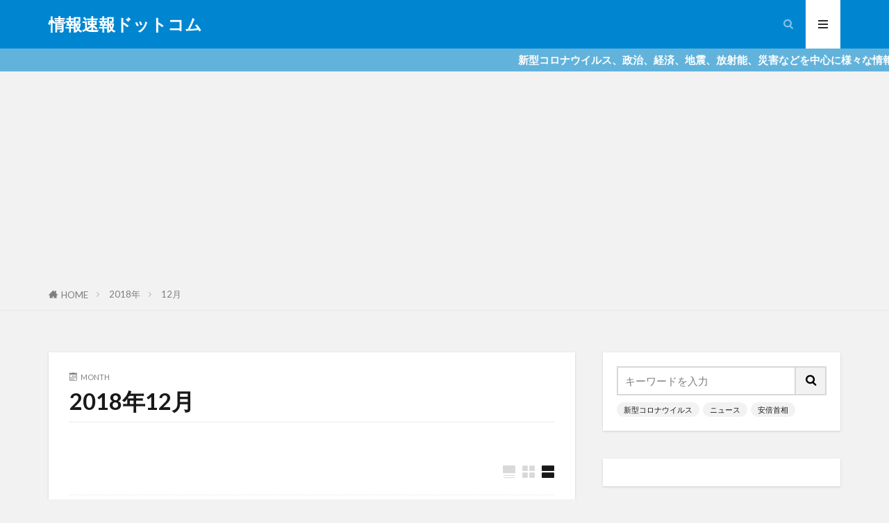

--- FILE ---
content_type: text/html; charset=UTF-8
request_url: https://johosokuhou.com/2018/12/
body_size: 18326
content:

<!DOCTYPE html>

<html dir="ltr" lang="ja" prefix="og: https://ogp.me/ns#" id="html" prefix="og: http://ogp.me/ns#" class="t-html 
t-middle t-middle-pc">

<head prefix="og: http://ogp.me/ns# fb: http://ogp.me/ns/fb# article: http://ogp.me/ns/article#">
<meta charset="UTF-8">
<title>12月, 2018 | 情報速報ドットコム</title>
	<style>img:is([sizes="auto" i], [sizes^="auto," i]) { contain-intrinsic-size: 3000px 1500px }</style>
	
		<!-- All in One SEO 4.9.3 - aioseo.com -->
	<meta name="robots" content="noindex, max-snippet:-1, max-image-preview:large, max-video-preview:-1" />
	<meta name="google-site-verification" content="google-site-verification=l1BBum4LcIsfqwFmAJSC1UpGW2IwinjkhcPZLOnCxEw" />
	<link rel="canonical" href="https://johosokuhou.com/2018/12/" />
	<link rel="next" href="https://johosokuhou.com/2018/12/page/2/" />
	<meta name="generator" content="All in One SEO (AIOSEO) 4.9.3" />
		<script type="application/ld+json" class="aioseo-schema">
			{"@context":"https:\/\/schema.org","@graph":[{"@type":"BreadcrumbList","@id":"https:\/\/johosokuhou.com\/2018\/12\/#breadcrumblist","itemListElement":[{"@type":"ListItem","@id":"https:\/\/johosokuhou.com#listItem","position":1,"name":"\u30db\u30fc\u30e0","item":"https:\/\/johosokuhou.com","nextItem":{"@type":"ListItem","@id":"https:\/\/johosokuhou.com\/2018\/#listItem","name":2018}},{"@type":"ListItem","@id":"https:\/\/johosokuhou.com\/2018\/#listItem","position":2,"name":2018,"item":"https:\/\/johosokuhou.com\/2018\/","nextItem":{"@type":"ListItem","@id":"https:\/\/johosokuhou.com\/2018\/12\/#listItem","name":"12"},"previousItem":{"@type":"ListItem","@id":"https:\/\/johosokuhou.com#listItem","name":"\u30db\u30fc\u30e0"}},{"@type":"ListItem","@id":"https:\/\/johosokuhou.com\/2018\/12\/#listItem","position":3,"name":"12","previousItem":{"@type":"ListItem","@id":"https:\/\/johosokuhou.com\/2018\/#listItem","name":2018}}]},{"@type":"CollectionPage","@id":"https:\/\/johosokuhou.com\/2018\/12\/#collectionpage","url":"https:\/\/johosokuhou.com\/2018\/12\/","name":"12\u6708, 2018 | \u60c5\u5831\u901f\u5831\u30c9\u30c3\u30c8\u30b3\u30e0","inLanguage":"ja","isPartOf":{"@id":"https:\/\/johosokuhou.com\/#website"},"breadcrumb":{"@id":"https:\/\/johosokuhou.com\/2018\/12\/#breadcrumblist"}},{"@type":"Organization","@id":"https:\/\/johosokuhou.com\/#organization","name":"\u60c5\u5831\u901f\u5831\u30c9\u30c3\u30c8\u30b3\u30e0","description":"\u65b0\u578b\u30b3\u30ed\u30ca\u30a6\u30a4\u30eb\u30b9\u3001\u653f\u6cbb\u3001\u7d4c\u6e08\u3001\u5730\u9707\u3001\u653e\u5c04\u80fd\u3001\u707d\u5bb3\u306a\u3069\u3092\u4e2d\u5fc3\u306b\u69d8\u3005\u306a\u60c5\u5831\u3092\u63d0\u4f9b\u3057\u3066\u3044\u308b\u30b5\u30a4\u30c8\u3067\u3059\uff01","url":"https:\/\/johosokuhou.com\/"},{"@type":"WebSite","@id":"https:\/\/johosokuhou.com\/#website","url":"https:\/\/johosokuhou.com\/","name":"\u60c5\u5831\u901f\u5831\u30c9\u30c3\u30c8\u30b3\u30e0","description":"\u65b0\u578b\u30b3\u30ed\u30ca\u30a6\u30a4\u30eb\u30b9\u3001\u653f\u6cbb\u3001\u7d4c\u6e08\u3001\u5730\u9707\u3001\u653e\u5c04\u80fd\u3001\u707d\u5bb3\u306a\u3069\u3092\u4e2d\u5fc3\u306b\u69d8\u3005\u306a\u60c5\u5831\u3092\u63d0\u4f9b\u3057\u3066\u3044\u308b\u30b5\u30a4\u30c8\u3067\u3059\uff01","inLanguage":"ja","publisher":{"@id":"https:\/\/johosokuhou.com\/#organization"}}]}
		</script>
		<!-- All in One SEO -->

<link rel='dns-prefetch' href='//webfonts.xserver.jp' />
<link rel='dns-prefetch' href='//www.googletagmanager.com' />
<script type="text/javascript" id="wpp-js" src="https://johosokuhou.com/wp-content/plugins/wordpress-popular-posts/assets/js/wpp.min.js?ver=7.2.0" data-sampling="1" data-sampling-rate="100" data-api-url="https://johosokuhou.com/wp-json/wordpress-popular-posts" data-post-id="0" data-token="9c072b037d" data-lang="0" data-debug="0"></script>
<link rel='stylesheet' id='dashicons-css' href='https://johosokuhou.com/wp-includes/css/dashicons.min.css?ver=6.7.4' type='text/css' media='all' />
<link rel='stylesheet' id='thickbox-css' href='https://johosokuhou.com/wp-includes/js/thickbox/thickbox.css?ver=6.7.4' type='text/css' media='all' />
<link rel='stylesheet' id='wp-block-library-css' href='https://johosokuhou.com/wp-includes/css/dist/block-library/style.min.css?ver=6.7.4' type='text/css' media='all' />
<link rel='stylesheet' id='aioseo/css/src/vue/standalone/blocks/table-of-contents/global.scss-css' href='https://johosokuhou.com/wp-content/plugins/all-in-one-seo-pack/dist/Lite/assets/css/table-of-contents/global.e90f6d47.css?ver=4.9.3' type='text/css' media='all' />
<style id='classic-theme-styles-inline-css' type='text/css'>
/*! This file is auto-generated */
.wp-block-button__link{color:#fff;background-color:#32373c;border-radius:9999px;box-shadow:none;text-decoration:none;padding:calc(.667em + 2px) calc(1.333em + 2px);font-size:1.125em}.wp-block-file__button{background:#32373c;color:#fff;text-decoration:none}
</style>
<style id='global-styles-inline-css' type='text/css'>
:root{--wp--preset--aspect-ratio--square: 1;--wp--preset--aspect-ratio--4-3: 4/3;--wp--preset--aspect-ratio--3-4: 3/4;--wp--preset--aspect-ratio--3-2: 3/2;--wp--preset--aspect-ratio--2-3: 2/3;--wp--preset--aspect-ratio--16-9: 16/9;--wp--preset--aspect-ratio--9-16: 9/16;--wp--preset--color--black: #000000;--wp--preset--color--cyan-bluish-gray: #abb8c3;--wp--preset--color--white: #ffffff;--wp--preset--color--pale-pink: #f78da7;--wp--preset--color--vivid-red: #cf2e2e;--wp--preset--color--luminous-vivid-orange: #ff6900;--wp--preset--color--luminous-vivid-amber: #fcb900;--wp--preset--color--light-green-cyan: #7bdcb5;--wp--preset--color--vivid-green-cyan: #00d084;--wp--preset--color--pale-cyan-blue: #8ed1fc;--wp--preset--color--vivid-cyan-blue: #0693e3;--wp--preset--color--vivid-purple: #9b51e0;--wp--preset--gradient--vivid-cyan-blue-to-vivid-purple: linear-gradient(135deg,rgba(6,147,227,1) 0%,rgb(155,81,224) 100%);--wp--preset--gradient--light-green-cyan-to-vivid-green-cyan: linear-gradient(135deg,rgb(122,220,180) 0%,rgb(0,208,130) 100%);--wp--preset--gradient--luminous-vivid-amber-to-luminous-vivid-orange: linear-gradient(135deg,rgba(252,185,0,1) 0%,rgba(255,105,0,1) 100%);--wp--preset--gradient--luminous-vivid-orange-to-vivid-red: linear-gradient(135deg,rgba(255,105,0,1) 0%,rgb(207,46,46) 100%);--wp--preset--gradient--very-light-gray-to-cyan-bluish-gray: linear-gradient(135deg,rgb(238,238,238) 0%,rgb(169,184,195) 100%);--wp--preset--gradient--cool-to-warm-spectrum: linear-gradient(135deg,rgb(74,234,220) 0%,rgb(151,120,209) 20%,rgb(207,42,186) 40%,rgb(238,44,130) 60%,rgb(251,105,98) 80%,rgb(254,248,76) 100%);--wp--preset--gradient--blush-light-purple: linear-gradient(135deg,rgb(255,206,236) 0%,rgb(152,150,240) 100%);--wp--preset--gradient--blush-bordeaux: linear-gradient(135deg,rgb(254,205,165) 0%,rgb(254,45,45) 50%,rgb(107,0,62) 100%);--wp--preset--gradient--luminous-dusk: linear-gradient(135deg,rgb(255,203,112) 0%,rgb(199,81,192) 50%,rgb(65,88,208) 100%);--wp--preset--gradient--pale-ocean: linear-gradient(135deg,rgb(255,245,203) 0%,rgb(182,227,212) 50%,rgb(51,167,181) 100%);--wp--preset--gradient--electric-grass: linear-gradient(135deg,rgb(202,248,128) 0%,rgb(113,206,126) 100%);--wp--preset--gradient--midnight: linear-gradient(135deg,rgb(2,3,129) 0%,rgb(40,116,252) 100%);--wp--preset--font-size--small: 13px;--wp--preset--font-size--medium: 20px;--wp--preset--font-size--large: 36px;--wp--preset--font-size--x-large: 42px;--wp--preset--spacing--20: 0.44rem;--wp--preset--spacing--30: 0.67rem;--wp--preset--spacing--40: 1rem;--wp--preset--spacing--50: 1.5rem;--wp--preset--spacing--60: 2.25rem;--wp--preset--spacing--70: 3.38rem;--wp--preset--spacing--80: 5.06rem;--wp--preset--shadow--natural: 6px 6px 9px rgba(0, 0, 0, 0.2);--wp--preset--shadow--deep: 12px 12px 50px rgba(0, 0, 0, 0.4);--wp--preset--shadow--sharp: 6px 6px 0px rgba(0, 0, 0, 0.2);--wp--preset--shadow--outlined: 6px 6px 0px -3px rgba(255, 255, 255, 1), 6px 6px rgba(0, 0, 0, 1);--wp--preset--shadow--crisp: 6px 6px 0px rgba(0, 0, 0, 1);}:where(.is-layout-flex){gap: 0.5em;}:where(.is-layout-grid){gap: 0.5em;}body .is-layout-flex{display: flex;}.is-layout-flex{flex-wrap: wrap;align-items: center;}.is-layout-flex > :is(*, div){margin: 0;}body .is-layout-grid{display: grid;}.is-layout-grid > :is(*, div){margin: 0;}:where(.wp-block-columns.is-layout-flex){gap: 2em;}:where(.wp-block-columns.is-layout-grid){gap: 2em;}:where(.wp-block-post-template.is-layout-flex){gap: 1.25em;}:where(.wp-block-post-template.is-layout-grid){gap: 1.25em;}.has-black-color{color: var(--wp--preset--color--black) !important;}.has-cyan-bluish-gray-color{color: var(--wp--preset--color--cyan-bluish-gray) !important;}.has-white-color{color: var(--wp--preset--color--white) !important;}.has-pale-pink-color{color: var(--wp--preset--color--pale-pink) !important;}.has-vivid-red-color{color: var(--wp--preset--color--vivid-red) !important;}.has-luminous-vivid-orange-color{color: var(--wp--preset--color--luminous-vivid-orange) !important;}.has-luminous-vivid-amber-color{color: var(--wp--preset--color--luminous-vivid-amber) !important;}.has-light-green-cyan-color{color: var(--wp--preset--color--light-green-cyan) !important;}.has-vivid-green-cyan-color{color: var(--wp--preset--color--vivid-green-cyan) !important;}.has-pale-cyan-blue-color{color: var(--wp--preset--color--pale-cyan-blue) !important;}.has-vivid-cyan-blue-color{color: var(--wp--preset--color--vivid-cyan-blue) !important;}.has-vivid-purple-color{color: var(--wp--preset--color--vivid-purple) !important;}.has-black-background-color{background-color: var(--wp--preset--color--black) !important;}.has-cyan-bluish-gray-background-color{background-color: var(--wp--preset--color--cyan-bluish-gray) !important;}.has-white-background-color{background-color: var(--wp--preset--color--white) !important;}.has-pale-pink-background-color{background-color: var(--wp--preset--color--pale-pink) !important;}.has-vivid-red-background-color{background-color: var(--wp--preset--color--vivid-red) !important;}.has-luminous-vivid-orange-background-color{background-color: var(--wp--preset--color--luminous-vivid-orange) !important;}.has-luminous-vivid-amber-background-color{background-color: var(--wp--preset--color--luminous-vivid-amber) !important;}.has-light-green-cyan-background-color{background-color: var(--wp--preset--color--light-green-cyan) !important;}.has-vivid-green-cyan-background-color{background-color: var(--wp--preset--color--vivid-green-cyan) !important;}.has-pale-cyan-blue-background-color{background-color: var(--wp--preset--color--pale-cyan-blue) !important;}.has-vivid-cyan-blue-background-color{background-color: var(--wp--preset--color--vivid-cyan-blue) !important;}.has-vivid-purple-background-color{background-color: var(--wp--preset--color--vivid-purple) !important;}.has-black-border-color{border-color: var(--wp--preset--color--black) !important;}.has-cyan-bluish-gray-border-color{border-color: var(--wp--preset--color--cyan-bluish-gray) !important;}.has-white-border-color{border-color: var(--wp--preset--color--white) !important;}.has-pale-pink-border-color{border-color: var(--wp--preset--color--pale-pink) !important;}.has-vivid-red-border-color{border-color: var(--wp--preset--color--vivid-red) !important;}.has-luminous-vivid-orange-border-color{border-color: var(--wp--preset--color--luminous-vivid-orange) !important;}.has-luminous-vivid-amber-border-color{border-color: var(--wp--preset--color--luminous-vivid-amber) !important;}.has-light-green-cyan-border-color{border-color: var(--wp--preset--color--light-green-cyan) !important;}.has-vivid-green-cyan-border-color{border-color: var(--wp--preset--color--vivid-green-cyan) !important;}.has-pale-cyan-blue-border-color{border-color: var(--wp--preset--color--pale-cyan-blue) !important;}.has-vivid-cyan-blue-border-color{border-color: var(--wp--preset--color--vivid-cyan-blue) !important;}.has-vivid-purple-border-color{border-color: var(--wp--preset--color--vivid-purple) !important;}.has-vivid-cyan-blue-to-vivid-purple-gradient-background{background: var(--wp--preset--gradient--vivid-cyan-blue-to-vivid-purple) !important;}.has-light-green-cyan-to-vivid-green-cyan-gradient-background{background: var(--wp--preset--gradient--light-green-cyan-to-vivid-green-cyan) !important;}.has-luminous-vivid-amber-to-luminous-vivid-orange-gradient-background{background: var(--wp--preset--gradient--luminous-vivid-amber-to-luminous-vivid-orange) !important;}.has-luminous-vivid-orange-to-vivid-red-gradient-background{background: var(--wp--preset--gradient--luminous-vivid-orange-to-vivid-red) !important;}.has-very-light-gray-to-cyan-bluish-gray-gradient-background{background: var(--wp--preset--gradient--very-light-gray-to-cyan-bluish-gray) !important;}.has-cool-to-warm-spectrum-gradient-background{background: var(--wp--preset--gradient--cool-to-warm-spectrum) !important;}.has-blush-light-purple-gradient-background{background: var(--wp--preset--gradient--blush-light-purple) !important;}.has-blush-bordeaux-gradient-background{background: var(--wp--preset--gradient--blush-bordeaux) !important;}.has-luminous-dusk-gradient-background{background: var(--wp--preset--gradient--luminous-dusk) !important;}.has-pale-ocean-gradient-background{background: var(--wp--preset--gradient--pale-ocean) !important;}.has-electric-grass-gradient-background{background: var(--wp--preset--gradient--electric-grass) !important;}.has-midnight-gradient-background{background: var(--wp--preset--gradient--midnight) !important;}.has-small-font-size{font-size: var(--wp--preset--font-size--small) !important;}.has-medium-font-size{font-size: var(--wp--preset--font-size--medium) !important;}.has-large-font-size{font-size: var(--wp--preset--font-size--large) !important;}.has-x-large-font-size{font-size: var(--wp--preset--font-size--x-large) !important;}
:where(.wp-block-post-template.is-layout-flex){gap: 1.25em;}:where(.wp-block-post-template.is-layout-grid){gap: 1.25em;}
:where(.wp-block-columns.is-layout-flex){gap: 2em;}:where(.wp-block-columns.is-layout-grid){gap: 2em;}
:root :where(.wp-block-pullquote){font-size: 1.5em;line-height: 1.6;}
</style>
<link rel='stylesheet' id='widgetopts-styles-css' href='https://johosokuhou.com/wp-content/plugins/widget-options/assets/css/widget-options.css?ver=4.0.8' type='text/css' media='all' />
<link rel='stylesheet' id='arve-css' href='https://johosokuhou.com/wp-content/plugins/advanced-responsive-video-embedder/build/main.css?ver=755e5bf2bfafc15e7cc1' type='text/css' media='all' />
<link rel='stylesheet' id='wordpress-popular-posts-css-css' href='https://johosokuhou.com/wp-content/plugins/wordpress-popular-posts/assets/css/wpp.css?ver=7.2.0' type='text/css' media='all' />
<script type="text/javascript" src="https://johosokuhou.com/wp-includes/js/jquery/jquery.min.js?ver=3.7.1" id="jquery-core-js"></script>
<script type="text/javascript" src="https://johosokuhou.com/wp-includes/js/jquery/jquery-migrate.min.js?ver=3.4.1" id="jquery-migrate-js"></script>
<script type="text/javascript" src="//webfonts.xserver.jp/js/xserverv3.js?fadein=0&amp;ver=2.0.8" id="typesquare_std-js"></script>

<!-- Site Kit によって追加された Google タグ（gtag.js）スニペット -->
<!-- Google アナリティクス スニペット (Site Kit が追加) -->
<script type="text/javascript" src="https://www.googletagmanager.com/gtag/js?id=G-BWJ4BQE23F" id="google_gtagjs-js" async></script>
<script type="text/javascript" id="google_gtagjs-js-after">
/* <![CDATA[ */
window.dataLayer = window.dataLayer || [];function gtag(){dataLayer.push(arguments);}
gtag("set","linker",{"domains":["johosokuhou.com"]});
gtag("js", new Date());
gtag("set", "developer_id.dZTNiMT", true);
gtag("config", "G-BWJ4BQE23F");
/* ]]> */
</script>
<link rel="https://api.w.org/" href="https://johosokuhou.com/wp-json/" /><meta name="generator" content="Site Kit by Google 1.170.0" /><script>
      window.dataLayer = window.dataLayer || [];
      function gtag(){dataLayer.push(arguments);}
      gtag('js', new Date());

      gtag('config', 'UA-123131489-7');
    </script>
<script async src="https://pagead2.googlesyndication.com/pagead/js/adsbygoogle.js?client=ca-pub-7620261930408601"
     crossorigin="anonymous"></script>

<meta name="twitter:card" content="summary_large_image" /> <!--①-->
<meta name="twitter:site" content="@jyouhoucom" /> <!--②-->            <style id="wpp-loading-animation-styles">@-webkit-keyframes bgslide{from{background-position-x:0}to{background-position-x:-200%}}@keyframes bgslide{from{background-position-x:0}to{background-position-x:-200%}}.wpp-widget-block-placeholder,.wpp-shortcode-placeholder{margin:0 auto;width:60px;height:3px;background:#dd3737;background:linear-gradient(90deg,#dd3737 0%,#571313 10%,#dd3737 100%);background-size:200% auto;border-radius:3px;-webkit-animation:bgslide 1s infinite linear;animation:bgslide 1s infinite linear}</style>
            <link class="css-async" rel href="https://johosokuhou.com/wp-content/themes/the-thor/css/icon.min.css">
<link class="css-async" rel href="https://fonts.googleapis.com/css?family=Lato:100,300,400,700,900">
<link class="css-async" rel href="https://fonts.googleapis.com/css?family=Fjalla+One">
<link class="css-async" rel href="https://fonts.googleapis.com/css?family=Noto+Sans+JP:100,200,300,400,500,600,700,800,900">
<link rel="stylesheet" href="https://johosokuhou.com/wp-content/themes/the-thor/style.min.css">
<link class="css-async" rel href="https://johosokuhou.com/wp-content/themes/the-thor-child/style-user.css?1598404545">
<link rel="next" href="https://johosokuhou.com/2018/12/page/2/" />
<script src="https://ajax.googleapis.com/ajax/libs/jquery/1.12.4/jquery.min.js"></script>
<meta http-equiv="X-UA-Compatible" content="IE=edge">
<meta name="viewport" content="width=device-width, initial-scale=1, viewport-fit=cover"/>
<style>
.widget.widget_nav_menu ul.menu{border-color: rgba(0,134,209,0.15);}.widget.widget_nav_menu ul.menu li{border-color: rgba(0,134,209,0.75);}.widget.widget_nav_menu ul.menu .sub-menu li{border-color: rgba(0,134,209,0.15);}.widget.widget_nav_menu ul.menu .sub-menu li .sub-menu li:first-child{border-color: rgba(0,134,209,0.15);}.widget.widget_nav_menu ul.menu li a:hover{background-color: rgba(0,134,209,0.75);}.widget.widget_nav_menu ul.menu .current-menu-item > a{background-color: rgba(0,134,209,0.75);}.widget.widget_nav_menu ul.menu li .sub-menu li a:before {color:#0086d1;}.widget.widget_nav_menu ul.menu li a{background-color:#0086d1;}.widget.widget_nav_menu ul.menu .sub-menu a:hover{color:#0086d1;}.widget.widget_nav_menu ul.menu .sub-menu .current-menu-item a{color:#0086d1;}.widget.widget_categories ul{border-color: rgba(0,134,209,0.15);}.widget.widget_categories ul li{border-color: rgba(0,134,209,0.75);}.widget.widget_categories ul .children li{border-color: rgba(0,134,209,0.15);}.widget.widget_categories ul .children li .children li:first-child{border-color: rgba(0,134,209,0.15);}.widget.widget_categories ul li a:hover{background-color: rgba(0,134,209,0.75);}.widget.widget_categories ul .current-menu-item > a{background-color: rgba(0,134,209,0.75);}.widget.widget_categories ul li .children li a:before {color:#0086d1;}.widget.widget_categories ul li a{background-color:#0086d1;}.widget.widget_categories ul .children a:hover{color:#0086d1;}.widget.widget_categories ul .children .current-menu-item a{color:#0086d1;}.widgetSearch__input:hover{border-color:#0086d1;}.widgetCatTitle{background-color:#0086d1;}.widgetCatTitle__inner{background-color:#0086d1;}.widgetSearch__submit:hover{background-color:#0086d1;}.widgetProfile__sns{background-color:#0086d1;}.widget.widget_calendar .calendar_wrap tbody a:hover{background-color:#0086d1;}.widget ul li a:hover{color:#0086d1;}.widget.widget_rss .rsswidget:hover{color:#0086d1;}.widget.widget_tag_cloud a:hover{background-color:#0086d1;}.widget select:hover{border-color:#0086d1;}.widgetSearch__checkLabel:hover:after{border-color:#0086d1;}.widgetSearch__check:checked .widgetSearch__checkLabel:before, .widgetSearch__check:checked + .widgetSearch__checkLabel:before{border-color:#0086d1;}.widgetTab__item.current{border-top-color:#0086d1;}.widgetTab__item:hover{border-top-color:#0086d1;}.searchHead__title{background-color:#0086d1;}.searchHead__submit:hover{color:#0086d1;}.menuBtn__close:hover{color:#0086d1;}.menuBtn__link:hover{color:#0086d1;}@media only screen and (min-width: 992px){.menuBtn__link {background-color:#0086d1;}}.t-headerCenter .menuBtn__link:hover{color:#0086d1;}.searchBtn__close:hover{color:#0086d1;}.searchBtn__link:hover{color:#0086d1;}.breadcrumb__item a:hover{color:#0086d1;}.pager__item{color:#0086d1;}.pager__item:hover, .pager__item-current{background-color:#0086d1; color:#fff;}.page-numbers{color:#0086d1;}.page-numbers:hover, .page-numbers.current{background-color:#0086d1; color:#fff;}.pagePager__item{color:#0086d1;}.pagePager__item:hover, .pagePager__item-current{background-color:#0086d1; color:#fff;}.heading a:hover{color:#0086d1;}.eyecatch__cat{background-color:#0086d1;}.the__category{background-color:#0086d1;}.dateList__item a:hover{color:#0086d1;}.controllerFooter__item:last-child{background-color:#0086d1;}.controllerFooter__close{background-color:#0086d1;}.bottomFooter__topBtn{background-color:#0086d1;}.mask-color{background-color:#0086d1;}.mask-colorgray{background-color:#0086d1;}.pickup3__item{background-color:#0086d1;}.categoryBox__title{color:#0086d1;}.comments__list .comment-meta{background-color:#0086d1;}.comment-respond .submit{background-color:#0086d1;}.prevNext__pop{background-color:#0086d1;}.swiper-pagination-bullet-active{background-color:#0086d1;}.swiper-slider .swiper-button-next, .swiper-slider .swiper-container-rtl .swiper-button-prev, .swiper-slider .swiper-button-prev, .swiper-slider .swiper-container-rtl .swiper-button-next	{background-color:#0086d1;}body{background:#f2f2f2;}.infoHead{background-color:#62b3dc;}.t-headerColor .l-header{background-color:#0086d1;}.t-headerColor .globalNavi::before{background: -webkit-gradient(linear,left top,right top,color-stop(0%,rgba(255,255,255,0)),color-stop(100%,#0086d1));}.t-headerColor .subNavi__link-pickup:hover{color:#0086d1;}.snsFooter{background-color:#0086d1}.widget-main .heading.heading-widget{background-color:#0086d1}.widget-main .heading.heading-widgetsimple{background-color:#0086d1}.widget-main .heading.heading-widgetsimplewide{background-color:#0086d1}.widget-main .heading.heading-widgetwide{background-color:#0086d1}.widget-main .heading.heading-widgetbottom:before{border-color:#0086d1}.widget-main .heading.heading-widgetborder{border-color:#0086d1}.widget-main .heading.heading-widgetborder::before,.widget-main .heading.heading-widgetborder::after{background-color:#0086d1}.widget-side .heading.heading-widget{background-color:#191919}.widget-side .heading.heading-widgetsimple{background-color:#191919}.widget-side .heading.heading-widgetsimplewide{background-color:#191919}.widget-side .heading.heading-widgetwide{background-color:#191919}.widget-side .heading.heading-widgetbottom:before{border-color:#191919}.widget-side .heading.heading-widgetborder{border-color:#191919}.widget-side .heading.heading-widgetborder::before,.widget-side .heading.heading-widgetborder::after{background-color:#191919}.widget-foot .heading.heading-widget{background-color:#191919}.widget-foot .heading.heading-widgetsimple{background-color:#191919}.widget-foot .heading.heading-widgetsimplewide{background-color:#191919}.widget-foot .heading.heading-widgetwide{background-color:#191919}.widget-foot .heading.heading-widgetbottom:before{border-color:#191919}.widget-foot .heading.heading-widgetborder{border-color:#191919}.widget-foot .heading.heading-widgetborder::before,.widget-foot .heading.heading-widgetborder::after{background-color:#191919}.widget-menu .heading.heading-widget{background-color:#0086d1}.widget-menu .heading.heading-widgetsimple{background-color:#0086d1}.widget-menu .heading.heading-widgetsimplewide{background-color:#0086d1}.widget-menu .heading.heading-widgetwide{background-color:#0086d1}.widget-menu .heading.heading-widgetbottom:before{border-color:#0086d1}.widget-menu .heading.heading-widgetborder{border-color:#0086d1}.widget-menu .heading.heading-widgetborder::before,.widget-menu .heading.heading-widgetborder::after{background-color:#0086d1}@media only screen and (min-width: 768px){.still {height: 600px;}}.pickupHead{background-color:#191919}.pickup3__bg.mask.mask-colorgray{background-color:#d9a300}.rankingBox__bg{background-color:#0086d1}.the__ribbon{background-color:#62b6e1}.the__ribbon:after{border-left-color:#62b6e1; border-right-color:#62b6e1}.eyecatch__link.eyecatch__link-mask:hover::after{content: "READ MORE";}.eyecatch__link.eyecatch__link-maskzoom:hover::after{content: "READ MORE";}.eyecatch__link.eyecatch__link-maskzoomrotate:hover::after{content: "READ MORE";}.cc-ft13{color:#81d742;}.cc-hv13:hover{color:#81d742;}.cc-bg13{background-color:#81d742;}.cc-br13{border-color:#81d742;}.cc-ft16{color:#508bbf;}.cc-hv16:hover{color:#508bbf;}.cc-bg16{background-color:#508bbf;}.cc-br16{border-color:#508bbf;}.cc-ft4{color:#f90000;}.cc-hv4:hover{color:#f90000;}.cc-bg4{background-color:#f90000;}.cc-br4{border-color:#f90000;}.cc-ft3{color:#dd890b;}.cc-hv3:hover{color:#dd890b;}.cc-bg3{background-color:#dd890b;}.cc-br3{border-color:#dd890b;}.cc-ft17{color:#8224e3;}.cc-hv17:hover{color:#8224e3;}.cc-bg17{background-color:#8224e3;}.cc-br17{border-color:#8224e3;}.postcta-bg{background-color:#3970a2}.content .afTagBox__btnDetail{background-color:#0086d1;}.widget .widgetAfTag__btnDetail{background-color:#0086d1;}.content .afTagBox__btnAf{background-color:#0086d1;}.widget .widgetAfTag__btnAf{background-color:#0086d1;}.content a{color:#0086d1;}.phrase a{color:#0086d1;}.content .sitemap li a:hover{color:#0086d1;}.content h2 a:hover,.content h3 a:hover,.content h4 a:hover,.content h5 a:hover{color:#0086d1;}.content ul.menu li a:hover{color:#0086d1;}.content .es-LiconBox:before{background-color:#a83f3f;}.content .es-LiconCircle:before{background-color:#a83f3f;}.content .es-BTiconBox:before{background-color:#a83f3f;}.content .es-BTiconCircle:before{background-color:#a83f3f;}.content .es-BiconObi{border-color:#a83f3f;}.content .es-BiconCorner:before{background-color:#a83f3f;}.content .es-BiconCircle:before{background-color:#a83f3f;}.content .es-BmarkHatena::before{background-color:#005293;}.content .es-BmarkExcl::before{background-color:#b60105;}.content .es-BmarkQ::before{background-color:#005293;}.content .es-BmarkQ::after{border-top-color:#005293;}.content .es-BmarkA::before{color:#b60105;}.content .es-BsubTradi::before{color:#ffffff;background-color:#b60105;border-color:#b60105;}.btn__link-primary{color:#ffffff; background-color:#0086d1;}.content .btn__link-primary{color:#ffffff; background-color:#0086d1;}.searchBtn__contentInner .btn__link-search{color:#ffffff; background-color:#0086d1;}.btn__link-secondary{color:#ffffff; background-color:#0086d1;}.content .btn__link-secondary{color:#ffffff; background-color:#0086d1;}.btn__link-search{color:#ffffff; background-color:#0086d1;}.btn__link-normal{color:#0086d1;}.content .btn__link-normal{color:#0086d1;}.btn__link-normal:hover{background-color:#0086d1;}.content .btn__link-normal:hover{background-color:#0086d1;}.comments__list .comment-reply-link{color:#0086d1;}.comments__list .comment-reply-link:hover{background-color:#0086d1;}@media only screen and (min-width: 992px){.subNavi__link-pickup{color:#0086d1;}}@media only screen and (min-width: 992px){.subNavi__link-pickup:hover{background-color:#0086d1;}}.partsH2-4 h2{color:#191919;}.partsH2-4 h2::before{border-color:#0086d1;}.partsH2-4 h2::after{border-color:#d8d8d8;}.partsH3-61 h3{color:#191919;}.partsH3-61 h3::after{background-color:#0086d1;}.content h4{color:#191919}.content h5{color:#191919}.content ul > li::before{color:#a83f3f;}.content ul{color:#191919;}.content ol > li::before{color:#a83f3f; border-color:#a83f3f;}.content ol > li > ol > li::before{background-color:#a83f3f; border-color:#a83f3f;}.content ol > li > ol > li > ol > li::before{color:#a83f3f; border-color:#a83f3f;}.content ol{color:#191919;}.content .balloon .balloon__text{color:#191919; background-color:#f2f2f2;}.content .balloon .balloon__text-left:before{border-left-color:#f2f2f2;}.content .balloon .balloon__text-right:before{border-right-color:#f2f2f2;}.content .balloon-boder .balloon__text{color:#191919; background-color:#ffffff;  border-color:#d8d8d8;}.content .balloon-boder .balloon__text-left:before{border-left-color:#d8d8d8;}.content .balloon-boder .balloon__text-left:after{border-left-color:#ffffff;}.content .balloon-boder .balloon__text-right:before{border-right-color:#d8d8d8;}.content .balloon-boder .balloon__text-right:after{border-right-color:#ffffff;}.content blockquote{color:#191919; background-color:#f2f2f2;}.content blockquote::before{color:#d8d8d8;}.content table{color:#191919; border-top-color:#E5E5E5; border-left-color:#E5E5E5;}.content table th{background:#7f7f7f; color:#ffffff; ;border-right-color:#E5E5E5; border-bottom-color:#E5E5E5;}.content table td{background:#ffffff; ;border-right-color:#E5E5E5; border-bottom-color:#E5E5E5;}.content table tr:nth-child(odd) td{background-color:#f2f2f2;}
</style>
<style type="text/css">.broken_link, a.broken_link {
	text-decoration: line-through;
}</style>		<style type="text/css" id="wp-custom-css">
			/* ダブルレクタングル
----------------------------------------------------*/
.kiziad {
	padding:0px !important;
}
 
.adleft {float:left; width:336px;}
.adright {float:right; width:336px;}
 
/* clear */
.clear {clear:both;}
.clear hr {display:none;}		</style>
		<!-- ## NXS/OG ## --><!-- ## NXSOGTAGS ## --><!-- ## NXS/OG ## -->
<meta property="og:site_name" content="情報速報ドットコム" />
<meta property="og:type" content="website" />
<meta property="og:title" content="12月, 2018 | 情報速報ドットコム" />
<meta property="og:description" content="新型コロナウイルス、政治、経済、地震、放射能、災害などを中心に様々な情報を提供しているサイトです！" />
<meta property="og:url" content="https://johosokuhou.com/2026/01/" />
<meta property="og:image" content="https://johosokuhou.com/wp-content/themes/the-thor/img/img_no_768.gif" />
<meta name="twitter:card" content="summary_large_image" />
<meta name="twitter:site" content="@jyouhoucom" />
<meta property="fb:admins" content="johosokuhou" />


</head>
<body class="t-logoSp25 t-logoPc40 t-headerColor" id="top">
    <header class="l-header"> <div class="container container-header"><p class="siteTitle"><a class="siteTitle__link" href="https://johosokuhou.com">情報速報ドットコム  </a></p><div class="searchBtn searchBtn-right ">  <input class="searchBtn__checkbox" id="searchBtn-checkbox" type="checkbox">  <label class="searchBtn__link searchBtn__link-text icon-search" for="searchBtn-checkbox"></label>  <label class="searchBtn__unshown" for="searchBtn-checkbox"></label>  <div class="searchBtn__content"> <div class="searchBtn__scroll"><label class="searchBtn__close" for="searchBtn-checkbox"><i class="icon-close"></i>CLOSE</label><div class="searchBtn__contentInner">  <aside class="widget">  <div class="widgetSearch"> <form method="get" action="https://johosokuhou.com" target="_top">  <div class="widgetSearch__contents"> <h3 class="heading heading-tertiary">キーワード</h3> <input class="widgetSearch__input widgetSearch__input-max" type="text" name="s" placeholder="キーワードを入力" value="">  <ol class="widgetSearch__word"><li class="widgetSearch__wordItem"><a href="https://johosokuhou.com?s=新型コロナウイルス">新型コロナウイルス</a></li>  <li class="widgetSearch__wordItem"><a href="https://johosokuhou.com?s=ニュース">ニュース</a></li>  <li class="widgetSearch__wordItem"><a href="https://johosokuhou.com?s=安倍首相">安倍首相</a></li></ol></div>  <div class="widgetSearch__contents"> <h3 class="heading heading-tertiary">カテゴリー</h3><select  name='cat' id='cat_696ab0a29dcfa' class='widgetSearch__select'><option value=''>カテゴリーを選択</option><option class="level-0" value="1">未分類</option><option class="level-0" value="2">ニュース</option><option class="level-0" value="3">政治経済</option><option class="level-0" value="4">地震災害</option><option class="level-0" value="5">原発関連</option><option class="level-0" value="6">エンタメ＆トレンド(話題系)</option><option class="level-0" value="7">お知らせ</option><option class="level-0" value="13">健康関連</option><option class="level-0" value="14">あいさつ</option><option class="level-0" value="15">オカルト・歴史系</option><option class="level-0" value="16">地震予測</option><option class="level-0" value="17">新型コロナウイルス</option><option class="level-0" value="18">批評・論評</option><option class="level-0" value="19">軍事戦争</option><option class="level-0" value="48">地震噴火注意報</option></select>  </div> <div class="btn btn-search"> <button class="btn__link btn__link-search" type="submit" value="search">検索</button>  </div></form>  </div></aside></div> </div>  </div></div><div class="menuBtn ">  <input class="menuBtn__checkbox" id="menuBtn-checkbox" type="checkbox">  <label class="menuBtn__link menuBtn__link-text icon-menu" for="menuBtn-checkbox"></label>  <label class="menuBtn__unshown" for="menuBtn-checkbox"></label>  <div class="menuBtn__content"> <div class="menuBtn__scroll"><label class="menuBtn__close" for="menuBtn-checkbox"><i class="icon-close"></i>CLOSE</label><div class="menuBtn__contentInner"><nav class="menuBtn__navi"><ul class="menuBtn__naviList"><li class="menuBtn__naviItem"><a class="menuBtn__naviLink icon-facebook" href="https://www.facebook.com/johosokuhou"></a></li><li class="menuBtn__naviItem"><a class="menuBtn__naviLink icon-twitter" href="https://twitter.com/jyouhoucom"></a></li><li class="menuBtn__naviItem"><a class="menuBtn__naviLink icon-google-plus" href="https://plus.google.com/examples"></a></li><li class="menuBtn__naviItem"><a class="menuBtn__naviLink icon-rss" href="https://johosokuhou.com/feed/"></a></li> </ul></nav>  <aside class="widget widget-menu widget_archive"><h2 class="heading heading-widgetsimple">アーカイブ</h2><ul><li><a href='https://johosokuhou.com/2026/01/'>2026年1月 <span class="widgetCount">24</span></a></li><li><a href='https://johosokuhou.com/2025/12/'>2025年12月 <span class="widgetCount">14</span></a></li><li><a href='https://johosokuhou.com/2025/11/'>2025年11月 <span class="widgetCount">2</span></a></li><li><a href='https://johosokuhou.com/2025/10/'>2025年10月 <span class="widgetCount">42</span></a></li><li><a href='https://johosokuhou.com/2025/09/'>2025年9月 <span class="widgetCount">2</span></a></li><li><a href='https://johosokuhou.com/2025/08/'>2025年8月 <span class="widgetCount">8</span></a></li><li><a href='https://johosokuhou.com/2025/07/'>2025年7月 <span class="widgetCount">46</span></a></li><li><a href='https://johosokuhou.com/2025/06/'>2025年6月 <span class="widgetCount">19</span></a></li><li><a href='https://johosokuhou.com/2025/05/'>2025年5月 <span class="widgetCount">9</span></a></li><li><a href='https://johosokuhou.com/2025/04/'>2025年4月 <span class="widgetCount">45</span></a></li><li><a href='https://johosokuhou.com/2025/03/'>2025年3月 <span class="widgetCount">76</span></a></li><li><a href='https://johosokuhou.com/2025/02/'>2025年2月 <span class="widgetCount">71</span></a></li><li><a href='https://johosokuhou.com/2025/01/'>2025年1月 <span class="widgetCount">71</span></a></li><li><a href='https://johosokuhou.com/2024/12/'>2024年12月 <span class="widgetCount">62</span></a></li><li><a href='https://johosokuhou.com/2024/11/'>2024年11月 <span class="widgetCount">76</span></a></li><li><a href='https://johosokuhou.com/2024/10/'>2024年10月 <span class="widgetCount">78</span></a></li><li><a href='https://johosokuhou.com/2024/09/'>2024年9月 <span class="widgetCount">45</span></a></li><li><a href='https://johosokuhou.com/2024/08/'>2024年8月 <span class="widgetCount">107</span></a></li><li><a href='https://johosokuhou.com/2024/07/'>2024年7月 <span class="widgetCount">120</span></a></li><li><a href='https://johosokuhou.com/2024/06/'>2024年6月 <span class="widgetCount">144</span></a></li><li><a href='https://johosokuhou.com/2024/05/'>2024年5月 <span class="widgetCount">116</span></a></li><li><a href='https://johosokuhou.com/2024/04/'>2024年4月 <span class="widgetCount">142</span></a></li><li><a href='https://johosokuhou.com/2024/03/'>2024年3月 <span class="widgetCount">144</span></a></li><li><a href='https://johosokuhou.com/2024/02/'>2024年2月 <span class="widgetCount">133</span></a></li><li><a href='https://johosokuhou.com/2024/01/'>2024年1月 <span class="widgetCount">208</span></a></li><li><a href='https://johosokuhou.com/2023/12/'>2023年12月 <span class="widgetCount">141</span></a></li><li><a href='https://johosokuhou.com/2023/11/'>2023年11月 <span class="widgetCount">119</span></a></li><li><a href='https://johosokuhou.com/2023/10/'>2023年10月 <span class="widgetCount">121</span></a></li><li><a href='https://johosokuhou.com/2023/09/'>2023年9月 <span class="widgetCount">132</span></a></li><li><a href='https://johosokuhou.com/2023/08/'>2023年8月 <span class="widgetCount">97</span></a></li><li><a href='https://johosokuhou.com/2023/07/'>2023年7月 <span class="widgetCount">130</span></a></li><li><a href='https://johosokuhou.com/2023/06/'>2023年6月 <span class="widgetCount">141</span></a></li><li><a href='https://johosokuhou.com/2023/05/'>2023年5月 <span class="widgetCount">147</span></a></li><li><a href='https://johosokuhou.com/2023/04/'>2023年4月 <span class="widgetCount">139</span></a></li><li><a href='https://johosokuhou.com/2023/03/'>2023年3月 <span class="widgetCount">225</span></a></li><li><a href='https://johosokuhou.com/2023/02/'>2023年2月 <span class="widgetCount">210</span></a></li><li><a href='https://johosokuhou.com/2023/01/'>2023年1月 <span class="widgetCount">237</span></a></li><li><a href='https://johosokuhou.com/2022/12/'>2022年12月 <span class="widgetCount">191</span></a></li><li><a href='https://johosokuhou.com/2022/11/'>2022年11月 <span class="widgetCount">162</span></a></li><li><a href='https://johosokuhou.com/2022/10/'>2022年10月 <span class="widgetCount">201</span></a></li><li><a href='https://johosokuhou.com/2022/09/'>2022年9月 <span class="widgetCount">176</span></a></li><li><a href='https://johosokuhou.com/2022/08/'>2022年8月 <span class="widgetCount">208</span></a></li><li><a href='https://johosokuhou.com/2022/07/'>2022年7月 <span class="widgetCount">257</span></a></li><li><a href='https://johosokuhou.com/2022/06/'>2022年6月 <span class="widgetCount">158</span></a></li><li><a href='https://johosokuhou.com/2022/05/'>2022年5月 <span class="widgetCount">144</span></a></li><li><a href='https://johosokuhou.com/2022/04/'>2022年4月 <span class="widgetCount">176</span></a></li><li><a href='https://johosokuhou.com/2022/03/'>2022年3月 <span class="widgetCount">246</span></a></li><li><a href='https://johosokuhou.com/2022/02/'>2022年2月 <span class="widgetCount">248</span></a></li><li><a href='https://johosokuhou.com/2022/01/'>2022年1月 <span class="widgetCount">270</span></a></li><li><a href='https://johosokuhou.com/2021/12/'>2021年12月 <span class="widgetCount">224</span></a></li><li><a href='https://johosokuhou.com/2021/11/'>2021年11月 <span class="widgetCount">185</span></a></li><li><a href='https://johosokuhou.com/2021/10/'>2021年10月 <span class="widgetCount">225</span></a></li><li><a href='https://johosokuhou.com/2021/09/'>2021年9月 <span class="widgetCount">274</span></a></li><li><a href='https://johosokuhou.com/2021/08/'>2021年8月 <span class="widgetCount">299</span></a></li><li><a href='https://johosokuhou.com/2021/07/'>2021年7月 <span class="widgetCount">301</span></a></li><li><a href='https://johosokuhou.com/2021/06/'>2021年6月 <span class="widgetCount">235</span></a></li><li><a href='https://johosokuhou.com/2021/05/'>2021年5月 <span class="widgetCount">213</span></a></li><li><a href='https://johosokuhou.com/2021/04/'>2021年4月 <span class="widgetCount">248</span></a></li><li><a href='https://johosokuhou.com/2021/03/'>2021年3月 <span class="widgetCount">213</span></a></li><li><a href='https://johosokuhou.com/2021/02/'>2021年2月 <span class="widgetCount">222</span></a></li><li><a href='https://johosokuhou.com/2021/01/'>2021年1月 <span class="widgetCount">322</span></a></li><li><a href='https://johosokuhou.com/2020/12/'>2020年12月 <span class="widgetCount">304</span></a></li><li><a href='https://johosokuhou.com/2020/11/'>2020年11月 <span class="widgetCount">367</span></a></li><li><a href='https://johosokuhou.com/2020/10/'>2020年10月 <span class="widgetCount">388</span></a></li><li><a href='https://johosokuhou.com/2020/09/'>2020年9月 <span class="widgetCount">255</span></a></li><li><a href='https://johosokuhou.com/2020/08/'>2020年8月 <span class="widgetCount">305</span></a></li><li><a href='https://johosokuhou.com/2020/07/'>2020年7月 <span class="widgetCount">280</span></a></li><li><a href='https://johosokuhou.com/2020/06/'>2020年6月 <span class="widgetCount">194</span></a></li><li><a href='https://johosokuhou.com/2020/05/'>2020年5月 <span class="widgetCount">321</span></a></li><li><a href='https://johosokuhou.com/2020/04/'>2020年4月 <span class="widgetCount">368</span></a></li><li><a href='https://johosokuhou.com/2020/03/'>2020年3月 <span class="widgetCount">442</span></a></li><li><a href='https://johosokuhou.com/2020/02/'>2020年2月 <span class="widgetCount">376</span></a></li><li><a href='https://johosokuhou.com/2020/01/'>2020年1月 <span class="widgetCount">410</span></a></li><li><a href='https://johosokuhou.com/2019/12/'>2019年12月 <span class="widgetCount">274</span></a></li><li><a href='https://johosokuhou.com/2019/11/'>2019年11月 <span class="widgetCount">245</span></a></li><li><a href='https://johosokuhou.com/2019/10/'>2019年10月 <span class="widgetCount">301</span></a></li><li><a href='https://johosokuhou.com/2019/09/'>2019年9月 <span class="widgetCount">263</span></a></li><li><a href='https://johosokuhou.com/2019/08/'>2019年8月 <span class="widgetCount">267</span></a></li><li><a href='https://johosokuhou.com/2019/07/'>2019年7月 <span class="widgetCount">241</span></a></li><li><a href='https://johosokuhou.com/2019/06/'>2019年6月 <span class="widgetCount">155</span></a></li><li><a href='https://johosokuhou.com/2019/05/'>2019年5月 <span class="widgetCount">178</span></a></li><li><a href='https://johosokuhou.com/2019/04/'>2019年4月 <span class="widgetCount">188</span></a></li><li><a href='https://johosokuhou.com/2019/03/'>2019年3月 <span class="widgetCount">162</span></a></li><li><a href='https://johosokuhou.com/2019/02/'>2019年2月 <span class="widgetCount">106</span></a></li><li><a href='https://johosokuhou.com/2019/01/'>2019年1月 <span class="widgetCount">201</span></a></li><li><a href='https://johosokuhou.com/2018/12/' aria-current="page">2018年12月 <span class="widgetCount">174</span></a></li><li><a href='https://johosokuhou.com/2018/11/'>2018年11月 <span class="widgetCount">112</span></a></li><li><a href='https://johosokuhou.com/2018/10/'>2018年10月 <span class="widgetCount">158</span></a></li><li><a href='https://johosokuhou.com/2018/09/'>2018年9月 <span class="widgetCount">143</span></a></li><li><a href='https://johosokuhou.com/2018/08/'>2018年8月 <span class="widgetCount">116</span></a></li><li><a href='https://johosokuhou.com/2018/07/'>2018年7月 <span class="widgetCount">241</span></a></li><li><a href='https://johosokuhou.com/2018/06/'>2018年6月 <span class="widgetCount">230</span></a></li><li><a href='https://johosokuhou.com/2018/05/'>2018年5月 <span class="widgetCount">355</span></a></li><li><a href='https://johosokuhou.com/2018/04/'>2018年4月 <span class="widgetCount">273</span></a></li><li><a href='https://johosokuhou.com/2018/03/'>2018年3月 <span class="widgetCount">291</span></a></li><li><a href='https://johosokuhou.com/2018/02/'>2018年2月 <span class="widgetCount">103</span></a></li><li><a href='https://johosokuhou.com/2018/01/'>2018年1月 <span class="widgetCount">2</span></a></li></ul></aside></div> </div>  </div></div> </div>  </header>      <div class="l-headerBottom">  <div class="wider"><div class="infoHead">  <span class="infoHead__text"> 新型コロナウイルス、政治、経済、地震、放射能、災害などを中心に様々な情報を提供しているサイトです！  </span></div> </div>  <div class="wider"><div class="breadcrumb"><ul class="breadcrumb__list container"><li class="breadcrumb__item icon-home"><a href="https://johosokuhou.com">HOME</a></li><li class="breadcrumb__item"><a href="https://johosokuhou.com/2018/">2018年</a></li><li class="breadcrumb__item breadcrumb__item-current"><a href="https://johosokuhou.com/2018/12/">12月</a></li></ul></div> </div> </div>      <div class="l-wrapper">   <main class="l-main u-shadow"><div class="dividerBottom">  <div class="archiveHead"> <div class="archiveHead__contents"><span class="archiveHead__subtitle"><i class="icon-calendar"></i>MONTH</span><h1 class="heading heading-primary">2018年12月</h1> </div>  </div></div><div class="dividerBottom">    <input type="radio" name="controller__viewRadio" value="viewWide" class="controller__viewRadio" id="viewWide" ><input type="radio" name="controller__viewRadio" value="viewCard" class="controller__viewRadio" id="viewCard" ><input type="radio" name="controller__viewRadio" value="viewNormal" class="controller__viewRadio" id="viewNormal" checked><ul class="controller "><li class="controller__item controller__item-end"><label for="viewWide" class="controller__viewLabel viewWide icon-view_wide"></label></li><li class="controller__item"><label for="viewCard" class="controller__viewLabel viewCard icon-view_card"></label></li><li class="controller__item"><label for="viewNormal" class="controller__viewLabel viewNormal icon-view_normal"></label></li></ul>     <div class="archive"> <article class="archive__item"><div class="eyecatch"> <span class="eyecatch__cat cc-bg6"><a href="https://johosokuhou.com/category/entertainment/">エンタメ＆トレンド(話題系)</a></span>  <a class="eyecatch__link eyecatch__link-none" href="https://johosokuhou.com/2018/12/31/11380/"> <img width="375" height="196" src="https://johosokuhou.com/wp-content/uploads/2018/12/s_ice_screenshot_20181231-234958.jpeg" class="attachment-icatch375 size-icatch375 wp-post-image" alt="" decoding="async" fetchpriority="high" /></a></div><div class="archive__contents"><ul class="dateList"> <li class="dateList__item icon-clock">2018年12月31日</li> <li class="dateList__item icon-bubble2" title="コメント数">14件</li></ul> <h2 class="heading heading-secondary"> <a href="https://johosokuhou.com/2018/12/31/11380/">平成最後の紅白歌合戦、白組が優勝に！</a>  </h2>  <p class="phrase phrase-secondary">  ＊紅白 平成最後となる2018年のNHK紅白歌合戦は白組が優勝となりました。全体的に白組のゲストを中 [&hellip;]  </p> <div class="btn btn-right"> <a class="btn__link btn__link-normal" href="https://johosokuhou.com/2018/12/31/11380/">続きを読む</a>  </div>  </div> </article><article class="archive__item"><div class="eyecatch"> <span class="eyecatch__cat cc-bg6"><a href="https://johosokuhou.com/category/entertainment/">エンタメ＆トレンド(話題系)</a></span>  <a class="eyecatch__link eyecatch__link-none" href="https://johosokuhou.com/2018/12/31/11377/"> <img width="375" height="224" src="https://johosokuhou.com/wp-content/uploads/2018/12/s_ice_screenshot_20181231-223631.jpeg" class="attachment-icatch375 size-icatch375 wp-post-image" alt="" decoding="async" /></a></div><div class="archive__contents"><ul class="dateList"> <li class="dateList__item icon-clock">2018年12月31日</li> <li class="dateList__item icon-bubble2" title="コメント数">22件</li></ul> <h2 class="heading heading-secondary"> <a href="https://johosokuhou.com/2018/12/31/11377/">レコード大賞に小林よしのり氏が大激怒！「空前のペテンだ！」「今年のヒット曲はUSA」</a>  </h2>  <p class="phrase phrase-secondary">  12月30日に発表された「第60回『輝く！日本レコード大賞』」の結果に漫画家の小林よしのり氏が大激怒 [&hellip;]  </p> <div class="btn btn-right"> <a class="btn__link btn__link-normal" href="https://johosokuhou.com/2018/12/31/11377/">続きを読む</a>  </div>  </div> </article><article class="archive__item"><div class="eyecatch"> <span class="eyecatch__cat cc-bg2"><a href="https://johosokuhou.com/category/news/">ニュース</a></span>  <a class="eyecatch__link eyecatch__link-none" href="https://johosokuhou.com/2018/12/31/11364/"> <img width="375" height="210" src="https://johosokuhou.com/wp-content/uploads/2018/12/s_ice_screenshot_20181231-195923.jpeg" class="attachment-icatch375 size-icatch375 wp-post-image" alt="" decoding="async" /></a></div><div class="archive__contents"><ul class="dateList"> <li class="dateList__item icon-clock">2018年12月31日</li> <li class="dateList__item icon-bubble2" title="コメント数">6件</li></ul> <h2 class="heading heading-secondary"> <a href="https://johosokuhou.com/2018/12/31/11364/">新年カウントダウンが秒読み！渋谷に機動隊ら数百人、平成最後のカウントダウンで警戒強める！</a>  </h2>  <p class="phrase phrase-secondary">  新年カウントダウンが迫ってきたことで、警察が暴動や新年騒ぎを警戒して各地に機動隊を展開しました。渋谷 [&hellip;]  </p> <div class="btn btn-right"> <a class="btn__link btn__link-normal" href="https://johosokuhou.com/2018/12/31/11364/">続きを読む</a>  </div>  </div> </article><article class="archive__item"><div class="eyecatch"> <span class="eyecatch__cat cc-bg2"><a href="https://johosokuhou.com/category/news/">ニュース</a></span>  <a class="eyecatch__link eyecatch__link-none" href="https://johosokuhou.com/2018/12/31/11361/"> <img width="375" height="202" src="https://johosokuhou.com/wp-content/uploads/2018/12/s_ice_screenshot_20181231-192425.jpeg" class="attachment-icatch375 size-icatch375 wp-post-image" alt="" decoding="async" /></a></div><div class="archive__contents"><ul class="dateList"> <li class="dateList__item icon-clock">2018年12月31日</li> <li class="dateList__item icon-bubble2" title="コメント数">6件</li></ul> <h2 class="heading heading-secondary"> <a href="https://johosokuhou.com/2018/12/31/11361/">おせち料理の配送ミス、約1200個がヤマト運輸のミスで届かず！「おせち届かない・・・」</a>  </h2>  <p class="phrase phrase-secondary">  宅配大手のヤマト運輸が北海道向けのおせち料理を誤って冷蔵で搬送してしまい、約1200個のおせち料理が [&hellip;]  </p> <div class="btn btn-right"> <a class="btn__link btn__link-normal" href="https://johosokuhou.com/2018/12/31/11361/">続きを読む</a>  </div>  </div> </article><article class="archive__item"><div class="eyecatch"> <span class="eyecatch__cat cc-bg6"><a href="https://johosokuhou.com/category/entertainment/">エンタメ＆トレンド(話題系)</a></span>  <a class="eyecatch__link eyecatch__link-none" href="https://johosokuhou.com/2018/12/31/11358/"> <img width="375" height="201" src="https://johosokuhou.com/wp-content/uploads/2018/12/s_ice_screenshot_20181231-190840.jpeg" class="attachment-icatch375 size-icatch375 wp-post-image" alt="" decoding="async" /></a></div><div class="archive__contents"><ul class="dateList"> <li class="dateList__item icon-clock">2018年12月31日</li> <li class="dateList__item icon-bubble2" title="コメント数">4件</li></ul> <h2 class="heading heading-secondary"> <a href="https://johosokuhou.com/2018/12/31/11358/">【C95】平成最後のコミケ、3日間の来場者数が57万人に！冬コミ史上最多！外国人からも注目が集まる</a>  </h2>  <p class="phrase phrase-secondary">  12月29日から続いていたコミックマーケット95が閉幕し、3日間で57万人の来場者数があったことがわ [&hellip;]  </p> <div class="btn btn-right"> <a class="btn__link btn__link-normal" href="https://johosokuhou.com/2018/12/31/11358/">続きを読む</a>  </div>  </div> </article><article class="archive__item"><div class="eyecatch"> <span class="eyecatch__cat cc-bg2"><a href="https://johosokuhou.com/category/news/">ニュース</a></span>  <a class="eyecatch__link eyecatch__link-none" href="https://johosokuhou.com/2018/12/31/11351/"> <img width="375" height="226" src="https://johosokuhou.com/wp-content/uploads/2018/12/s_ice_screenshot_20181231-141532.png" class="attachment-icatch375 size-icatch375 wp-post-image" alt="" decoding="async" /></a></div><div class="archive__contents"><ul class="dateList"> <li class="dateList__item icon-clock">2018年12月31日</li> <li class="dateList__item icon-bubble2" title="コメント数">13件</li></ul> <h2 class="heading heading-secondary"> <a href="https://johosokuhou.com/2018/12/31/11351/">日産・カルロスゴーン前会長の勾留延長へ！再逮捕で東京地裁が認める！娘は対応改善を要請　「まるでテロリスト扱い」</a>  </h2>  <p class="phrase phrase-secondary">  12月21日に再逮捕された日産のカルロス・ゴーン前会長について、東京地方裁判所は検察が要請した勾留期 [&hellip;]  </p> <div class="btn btn-right"> <a class="btn__link btn__link-normal" href="https://johosokuhou.com/2018/12/31/11351/">続きを読む</a>  </div>  </div> </article><article class="archive__item"><div class="eyecatch"> <span class="eyecatch__cat cc-bg2"><a href="https://johosokuhou.com/category/news/">ニュース</a></span>  <a class="eyecatch__link eyecatch__link-none" href="https://johosokuhou.com/2018/12/31/11348/"> <img width="375" height="210" src="https://johosokuhou.com/wp-content/uploads/2018/12/s_ice_screenshot_20181230-221036.png" class="attachment-icatch375 size-icatch375 wp-post-image" alt="" decoding="async" /></a></div><div class="archive__contents"><ul class="dateList"> <li class="dateList__item icon-clock">2018年12月31日</li> <li class="dateList__item icon-bubble2" title="コメント数">111件</li></ul> <h2 class="heading heading-secondary"> <a href="https://johosokuhou.com/2018/12/31/11348/">安倍首相が北方領土返還を断念か　「残念ながら４島には日本人が住んでいない。返還は困難」</a>  </h2>  <p class="phrase phrase-secondary">  ＊官邸 12月30日に放送されたラジオ番組の中で、安倍晋三首相が北方領土の返還交渉が難航しているとし [&hellip;]  </p> <div class="btn btn-right"> <a class="btn__link btn__link-normal" href="https://johosokuhou.com/2018/12/31/11348/">続きを読む</a>  </div>  </div> </article><article class="archive__item"><div class="eyecatch"> <span class="eyecatch__cat cc-bg2"><a href="https://johosokuhou.com/category/news/">ニュース</a></span>  <a class="eyecatch__link eyecatch__link-none" href="https://johosokuhou.com/2018/12/30/11345/"> <img width="375" height="205" src="https://johosokuhou.com/wp-content/uploads/2018/12/s_ice_screenshot_20181230-215057.png" class="attachment-icatch375 size-icatch375 wp-post-image" alt="" decoding="async" /></a></div><div class="archive__contents"><ul class="dateList"> <li class="dateList__item icon-clock">2018年12月30日</li> <li class="dateList__item icon-bubble2" title="コメント数">32件</li></ul> <h2 class="heading heading-secondary"> <a href="https://johosokuhou.com/2018/12/30/11345/">韓国のレーダー照射問題、今度は「JAPAN NAVY」で議論が巻き起こる！「自衛隊なのに海軍」「国際社会では当たり前」</a>  </h2>  <p class="phrase phrase-secondary">  韓国の艦艇が自衛隊の哨戒機のレーダーを照射した問題で、今度は公開された映像に入っていた自衛隊員の発言 [&hellip;]  </p> <div class="btn btn-right"> <a class="btn__link btn__link-normal" href="https://johosokuhou.com/2018/12/30/11345/">続きを読む</a>  </div>  </div> </article><article class="archive__item"><div class="eyecatch"> <span class="eyecatch__cat cc-bg2"><a href="https://johosokuhou.com/category/news/">ニュース</a></span>  <a class="eyecatch__link eyecatch__link-none" href="https://johosokuhou.com/2018/12/30/11333/"> <img width="375" height="202" src="https://johosokuhou.com/wp-content/uploads/2018/12/s_ice_screenshot_20181230-211832.png" class="attachment-icatch375 size-icatch375 wp-post-image" alt="" decoding="async" /></a></div><div class="archive__contents"><ul class="dateList"> <li class="dateList__item icon-clock">2018年12月30日</li> <li class="dateList__item icon-bubble2" title="コメント数">48件</li></ul> <h2 class="heading heading-secondary"> <a href="https://johosokuhou.com/2018/12/30/11333/">【ＩＷＣ脱退】捕鯨は水産庁の利権？山本太郎議員が論破した捕鯨問題！「譲歩案を拒否したのは日本だ」</a>  </h2>  <p class="phrase phrase-secondary">  日本政府がIWC（国際捕鯨委員会）から正式に脱退を表明した問題で、過去の山本太郎議員の質疑に注目が集 [&hellip;]  </p> <div class="btn btn-right"> <a class="btn__link btn__link-normal" href="https://johosokuhou.com/2018/12/30/11333/">続きを読む</a>  </div>  </div> </article><article class="archive__item"><div class="eyecatch"> <span class="eyecatch__cat cc-bg2"><a href="https://johosokuhou.com/category/news/">ニュース</a></span>  <a class="eyecatch__link eyecatch__link-none" href="https://johosokuhou.com/2018/12/30/11330/"> <img width="375" height="225" src="https://johosokuhou.com/wp-content/uploads/2018/12/s_ice_screenshot_20181230-205749.png" class="attachment-icatch375 size-icatch375 wp-post-image" alt="" decoding="async" /></a></div><div class="archive__contents"><ul class="dateList"> <li class="dateList__item icon-clock">2018年12月30日</li> <li class="dateList__item icon-bubble2" title="コメント数">15件</li></ul> <h2 class="heading heading-secondary"> <a href="https://johosokuhou.com/2018/12/30/11330/">捕鯨は日本文化？国民からIWC脱退に疑問の声が殺到！二階氏「変なことを言う人には食わせる」</a>  </h2>  <p class="phrase phrase-secondary">  ＊鯨肉 ２０１８年１２月２６日に日本政府が国際捕鯨委員会（IWC）からの脱退を表明した問題について、 [&hellip;]  </p> <div class="btn btn-right"> <a class="btn__link btn__link-normal" href="https://johosokuhou.com/2018/12/30/11330/">続きを読む</a>  </div>  </div> </article> </div> <ul class="pager"><li class="pager__item pager__item-current">1</li><li class="pager__item"><a href="https://johosokuhou.com/2018/12/page/2/">2</a></li><li class="pager__item"><a href="https://johosokuhou.com/2018/12/page/3/">3</a></li><li class="pager__item pager__item-next"><a href="https://johosokuhou.com/2018/12/page/2/">Next</a></li></ul>  </div> </main>  <div class="l-sidebar">  <aside class="widget widget-side u-shadowfix widget_search"><form class="widgetSearch__flex" method="get" action="https://johosokuhou.com" target="_top">  <input class="widgetSearch__input" type="text" maxlength="50" name="s" placeholder="キーワードを入力" value="">  <button class="widgetSearch__submit icon-search" type="submit" value="search"></button></form><ol class="widgetSearch__word"> <li class="widgetSearch__wordItem"><a href="https://johosokuhou.com?s=新型コロナウイルス">新型コロナウイルス</a></li><li class="widgetSearch__wordItem"><a href="https://johosokuhou.com?s=ニュース">ニュース</a></li><li class="widgetSearch__wordItem"><a href="https://johosokuhou.com?s=安倍首相">安倍首相</a></li></ol></aside><aside class="extendedwopts-show extendedwopts-desktop widget widget-side u-shadowfix widget_fit_aditem_class"><div class="adWidget"><center><script type="text/javascript">var adstir_vars = {  ver: "4.0",  app_id: "MEDIA-a3f6ba7e",  ad_spot: 1,  center: false};</script><script type="text/javascript" src="https://js.ad-stir.com/js/adstir.js"></script></center></div></aside><aside class="widget widget-side u-shadowfix widget_recent_entries"><h2 class="heading heading-widgetsimplewide">最近の投稿</h2><ul><li><a href="https://johosokuhou.com/2026/01/17/78924/">外務省、イラン全土に退避勧告！危険情報を最高レベル4に！抗議デモの死者2500人超える　</a></li><li><a href="https://johosokuhou.com/2026/01/16/78920/">立憲公明、新党名称は「中道改革連合」に決定！古臭いとの声が相次ぐ！吉村知事と横山市長は辞職、大阪ダブル選挙に！</a></li><li><a href="https://johosokuhou.com/2026/01/15/78917/">公明党が立憲との新党結成を正式了承！統一名簿でも一致　高市首相は独断で衆院解散決定か　原口一博氏が新党反対も</a></li><li><a href="https://johosokuhou.com/2026/01/15/78914/">ドル円が一時159円台に！利上げでも円急落状態、政府は円安に為替介入示唆！財務官「あらゆる手段を排除せず」</a></li><li><a href="https://johosokuhou.com/2026/01/14/78910/">立憲民主党と公明党が合併新党結成か！？高市首相は衆院解散を与党幹部に通達　野田代表「高市総理に一泡」</a></li><li><a href="https://johosokuhou.com/2026/01/14/78907/">衆議院解散、本日の与党会談で最終合意か！？来週23日に通常国会招集へ　総選挙なら自民増加予想　高市首相</a></li><li><a href="https://johosokuhou.com/2026/01/14/78903/">【緊迫】アメリカが即時退避勧告！在イランの米国民に　「今すぐイランから出国せよ」</a></li></ul></aside><aside class="widget widget-side u-shadowfix widget_recent_comments"><h2 class="heading heading-widgetsimplewide">最近のコメント</h2><ul id="recentcomments"><li class="recentcomments"><a href="https://johosokuhou.com/2026/01/16/78920/#comment-573695">立憲公明、新党名称は「中道改革連合」に決定！古臭いとの声が相次ぐ！吉村知事と横山市長は辞職、大阪ダブル選挙に！</a> に <span class="comment-author-link">匿名</span> より</li><li class="recentcomments"><a href="https://johosokuhou.com/2026/01/16/78920/#comment-573692">立憲公明、新党名称は「中道改革連合」に決定！古臭いとの声が相次ぐ！吉村知事と横山市長は辞職、大阪ダブル選挙に！</a> に <span class="comment-author-link">匿名</span> より</li><li class="recentcomments"><a href="https://johosokuhou.com/2026/01/16/78920/#comment-573691">立憲公明、新党名称は「中道改革連合」に決定！古臭いとの声が相次ぐ！吉村知事と横山市長は辞職、大阪ダブル選挙に！</a> に <span class="comment-author-link">匿名</span> より</li><li class="recentcomments"><a href="https://johosokuhou.com/2026/01/15/78914/#comment-573690">ドル円が一時159円台に！利上げでも円急落状態、政府は円安に為替介入示唆！財務官「あらゆる手段を排除せず」</a> に <span class="comment-author-link">匿名</span> より</li><li class="recentcomments"><a href="https://johosokuhou.com/2026/01/16/78920/#comment-573689">立憲公明、新党名称は「中道改革連合」に決定！古臭いとの声が相次ぐ！吉村知事と横山市長は辞職、大阪ダブル選挙に！</a> に <span class="comment-author-link">匿名</span> より</li></ul></aside><aside class="extendedwopts-show extendedwopts-desktop extendedwopts-tablet extendedwopts-mobile widget widget-side u-shadowfix widget_fit_aditem_class"><div class="adWidget"><center><script type="text/javascript">var adstir_vars = {  ver: "4.0",  app_id: "MEDIA-a3f6ba7e",  ad_spot: 11,  center: false};</script><script type="text/javascript" src="https://js.ad-stir.com/js/adstir.js"></script></center></div></aside><aside class="widget widget-side u-shadowfix widget_categories"><h2 class="heading heading-widgetsimplewide">カテゴリー</h2><form action="https://johosokuhou.com" method="get"><label class="screen-reader-text" for="cat">カテゴリー</label><select  name='cat' id='cat' class='postform'><option value='-1'>カテゴリーを選択</option><option class="level-0" value="6">エンタメ＆トレンド(話題系)&nbsp;&nbsp;(552)</option><option class="level-0" value="15">オカルト・歴史系&nbsp;&nbsp;(55)</option><option class="level-0" value="7">お知らせ&nbsp;&nbsp;(46)</option><option class="level-1" value="14">&nbsp;&nbsp;&nbsp;あいさつ&nbsp;&nbsp;(9)</option><option class="level-0" value="2">ニュース&nbsp;&nbsp;(17,603)</option><option class="level-0" value="13">健康関連&nbsp;&nbsp;(85)</option><option class="level-0" value="5">原発関連&nbsp;&nbsp;(348)</option><option class="level-0" value="4">地震災害&nbsp;&nbsp;(2,304)</option><option class="level-1" value="16">&nbsp;&nbsp;&nbsp;地震予測&nbsp;&nbsp;(210)</option><option class="level-1" value="48">&nbsp;&nbsp;&nbsp;地震噴火注意報&nbsp;&nbsp;(49)</option><option class="level-0" value="18">批評・論評&nbsp;&nbsp;(32)</option><option class="level-0" value="3">政治経済&nbsp;&nbsp;(14,209)</option><option class="level-0" value="17">新型コロナウイルス&nbsp;&nbsp;(2,727)</option><option class="level-0" value="1">未分類&nbsp;&nbsp;(175)</option><option class="level-0" value="19">軍事戦争&nbsp;&nbsp;(531)</option></select></form><script type="text/javascript">(function() {var dropdown = document.getElementById( "cat" );function onCatChange() {if ( dropdown.options[ dropdown.selectedIndex ].value > 0 ) {dropdown.parentNode.submit();}}dropdown.onchange = onCatChange;})();</script></aside><aside class="widget widget-side u-shadowfix widget_calendar"><div id="calendar_wrap" class="calendar_wrap"><table id="wp-calendar" class="wp-calendar-table"><caption>2018年12月</caption><thead><tr><th scope="col" title="月曜日">月</th><th scope="col" title="火曜日">火</th><th scope="col" title="水曜日">水</th><th scope="col" title="木曜日">木</th><th scope="col" title="金曜日">金</th><th scope="col" title="土曜日">土</th><th scope="col" title="日曜日">日</th></tr></thead><tbody><tr><td colspan="5" class="pad">&nbsp;</td><td><a href="https://johosokuhou.com/2018/12/01/" aria-label="2018年12月1日 に投稿を公開">1</a></td><td><a href="https://johosokuhou.com/2018/12/02/" aria-label="2018年12月2日 に投稿を公開">2</a></td></tr><tr><td><a href="https://johosokuhou.com/2018/12/03/" aria-label="2018年12月3日 に投稿を公開">3</a></td><td><a href="https://johosokuhou.com/2018/12/04/" aria-label="2018年12月4日 に投稿を公開">4</a></td><td><a href="https://johosokuhou.com/2018/12/05/" aria-label="2018年12月5日 に投稿を公開">5</a></td><td><a href="https://johosokuhou.com/2018/12/06/" aria-label="2018年12月6日 に投稿を公開">6</a></td><td><a href="https://johosokuhou.com/2018/12/07/" aria-label="2018年12月7日 に投稿を公開">7</a></td><td><a href="https://johosokuhou.com/2018/12/08/" aria-label="2018年12月8日 に投稿を公開">8</a></td><td><a href="https://johosokuhou.com/2018/12/09/" aria-label="2018年12月9日 に投稿を公開">9</a></td></tr><tr><td><a href="https://johosokuhou.com/2018/12/10/" aria-label="2018年12月10日 に投稿を公開">10</a></td><td><a href="https://johosokuhou.com/2018/12/11/" aria-label="2018年12月11日 に投稿を公開">11</a></td><td><a href="https://johosokuhou.com/2018/12/12/" aria-label="2018年12月12日 に投稿を公開">12</a></td><td><a href="https://johosokuhou.com/2018/12/13/" aria-label="2018年12月13日 に投稿を公開">13</a></td><td><a href="https://johosokuhou.com/2018/12/14/" aria-label="2018年12月14日 に投稿を公開">14</a></td><td><a href="https://johosokuhou.com/2018/12/15/" aria-label="2018年12月15日 に投稿を公開">15</a></td><td><a href="https://johosokuhou.com/2018/12/16/" aria-label="2018年12月16日 に投稿を公開">16</a></td></tr><tr><td><a href="https://johosokuhou.com/2018/12/17/" aria-label="2018年12月17日 に投稿を公開">17</a></td><td><a href="https://johosokuhou.com/2018/12/18/" aria-label="2018年12月18日 に投稿を公開">18</a></td><td><a href="https://johosokuhou.com/2018/12/19/" aria-label="2018年12月19日 に投稿を公開">19</a></td><td><a href="https://johosokuhou.com/2018/12/20/" aria-label="2018年12月20日 に投稿を公開">20</a></td><td><a href="https://johosokuhou.com/2018/12/21/" aria-label="2018年12月21日 に投稿を公開">21</a></td><td><a href="https://johosokuhou.com/2018/12/22/" aria-label="2018年12月22日 に投稿を公開">22</a></td><td><a href="https://johosokuhou.com/2018/12/23/" aria-label="2018年12月23日 に投稿を公開">23</a></td></tr><tr><td><a href="https://johosokuhou.com/2018/12/24/" aria-label="2018年12月24日 に投稿を公開">24</a></td><td><a href="https://johosokuhou.com/2018/12/25/" aria-label="2018年12月25日 に投稿を公開">25</a></td><td>26</td><td><a href="https://johosokuhou.com/2018/12/27/" aria-label="2018年12月27日 に投稿を公開">27</a></td><td><a href="https://johosokuhou.com/2018/12/28/" aria-label="2018年12月28日 に投稿を公開">28</a></td><td><a href="https://johosokuhou.com/2018/12/29/" aria-label="2018年12月29日 に投稿を公開">29</a></td><td><a href="https://johosokuhou.com/2018/12/30/" aria-label="2018年12月30日 に投稿を公開">30</a></td></tr><tr><td><a href="https://johosokuhou.com/2018/12/31/" aria-label="2018年12月31日 に投稿を公開">31</a></td><td class="pad" colspan="6">&nbsp;</td></tr></tbody></table><nav aria-label="前と次の月" class="wp-calendar-nav"><span class="wp-calendar-nav-prev"><a href="https://johosokuhou.com/2018/11/">&laquo; 11月</a></span><span class="pad">&nbsp;</span><span class="wp-calendar-nav-next"><a href="https://johosokuhou.com/2019/01/">1月 &raquo;</a></span></nav></div></aside><aside class="extendedwopts-show extendedwopts-desktop extendedwopts-tablet extendedwopts-mobile widget widget-side u-shadowfix widget_fit_aditem_class"><div class="adWidget"><center><script type="text/javascript">var adstir_vars = {  ver: "4.0",  app_id: "MEDIA-a3f6ba7e",  ad_spot: 13,  center: false};</script><script type="text/javascript" src="https://js.ad-stir.com/js/adstir.js"></script></center></div></aside>  <div class="widgetSticky">  <aside class="extendedwopts-show extendedwopts-desktop extendedwopts-tablet widget widget-side u-shadowfix widget_fit_aditem_class"><div class="adWidget adWidget-no"><center><script type="text/javascript">var adstir_vars = {  ver: "4.0",  app_id: "MEDIA-a3f6ba7e",  ad_spot: 9,  center: false};</script><script type="text/javascript" src="https://js.ad-stir.com/js/adstir.js"></script></center></div></aside>  </div></div>  </div>      <div class="l-footerTop"></div>      <footer class="l-footer"><div class="wider"><div class="snsFooter">  <div class="container"> <ul class="snsFooter__list">  <li class="snsFooter__item"><a class="snsFooter__link icon-facebook" href="https://www.facebook.com/johosokuhou"></a></li>  <li class="snsFooter__item"><a class="snsFooter__link icon-twitter" href="https://twitter.com/jyouhoucom"></a></li>  <li class="snsFooter__item"><a class="snsFooter__link icon-google-plus" href="https://plus.google.com/examples"></a></li><li class="snsFooter__item"><a class="snsFooter__link icon-rss" href="https://johosokuhou.com/feed/"></a></li></ul>  </div></div> </div><div class="wider"><div class="bottomFooter">  <div class="container"> <nav class="bottomFooter__navi">  <ul class="bottomFooter__list"><li id="menu-item-58392" class="menu-item menu-item-type-post_type menu-item-object-page menu-item-58392"><a href="https://johosokuhou.com/contact2/">お問い合わせ</a></li><li id="menu-item-58393" class="menu-item menu-item-type-post_type menu-item-object-page menu-item-58393"><a href="https://johosokuhou.com/categorylist/">各種リンク</a></li><li id="menu-item-58394" class="menu-item menu-item-type-post_type menu-item-object-page menu-item-58394"><a href="https://johosokuhou.com/sample-page/">ご挨拶</a></li></ul></nav>  <div class="bottomFooter__copyright"> © Copyright 2026 <a class="bottomFooter__link" href="https://johosokuhou.com">情報速報ドットコム</a>.  </div></div>  <a href="#top" class="bottomFooter__topBtn" id="bottomFooter__topBtn"></a></div> </div></footer>  

			<script>
			var fitRankWidgetCount = fitRankWidgetCount || 0;
			jQuery(function($) {
				var rank = $('[id^=rankwidget]');
				var catrank = $('[id^=categoryrankwidget]');
				if ( 0 < rank.length || 0 < catrank.length ) {
					$( document ).on( 'fitGetRankWidgetEnd', function () {
						if ( ( rank.length + catrank.length ) === fitRankWidgetCount ) {
							setTimeout( function () {
								$('.widgetSticky').fitSidebar({
									wrapper : '.l-wrapper',
									responsiveWidth : 768
								});
							}, 200);
						}
					} );
				} else {
					$('.widgetSticky').fitSidebar({
						wrapper : '.l-wrapper',
						responsiveWidth : 768
					});
				}
			});
			</script>
			<script>Array.prototype.forEach.call(document.getElementsByClassName("css-async"), function(e){e.rel = "stylesheet"});</script>
		<script type="application/ld+json">
		{ "@context":"http://schema.org",
		  "@type": "BreadcrumbList",
		  "itemListElement":
		  [
		    {"@type": "ListItem","position": 1,"item":{"@id": "https://johosokuhou.com","name": "HOME"}},
		    {"@type": "ListItem","position": 2,"item":{"@id": "https://johosokuhou.com/2018/","name": "2018年"}},
    {"@type": "ListItem","position": 3,"item":{"@id": "https://johosokuhou.com/2018/12/","name": "12月"}}
		  ]
		}
		</script>


		<script type="text/javascript" id="thickbox-js-extra">
/* <![CDATA[ */
var thickboxL10n = {"next":"\u6b21\u3078 >","prev":"< \u524d\u3078","image":"\u753b\u50cf","of":"\/","close":"\u9589\u3058\u308b","noiframes":"\u3053\u306e\u6a5f\u80fd\u3067\u306f iframe \u304c\u5fc5\u8981\u3067\u3059\u3002\u73fe\u5728 iframe \u3092\u7121\u52b9\u5316\u3057\u3066\u3044\u308b\u304b\u3001\u5bfe\u5fdc\u3057\u3066\u3044\u306a\u3044\u30d6\u30e9\u30a6\u30b6\u30fc\u3092\u4f7f\u3063\u3066\u3044\u308b\u3088\u3046\u3067\u3059\u3002","loadingAnimation":"https:\/\/johosokuhou.com\/wp-includes\/js\/thickbox\/loadingAnimation.gif"};
/* ]]> */
</script>
<script type="text/javascript" src="https://johosokuhou.com/wp-includes/js/thickbox/thickbox.js?ver=3.1-20121105" id="thickbox-js"></script>
<script type="text/javascript" src="https://johosokuhou.com/wp-content/plugins/widget-options/assets/js/widgetopts.resize.js?ver=4.0.8" id="widgetopts-resize-script-js"></script>
<script type="text/javascript" src="https://johosokuhou.com/wp-content/themes/the-thor/js/smoothlink.min.js?ver=6.7.4" id="smoothlink-js"></script>
<script type="text/javascript" src="https://johosokuhou.com/wp-content/themes/the-thor/js/js.cookie.min.js?ver=6.7.4" id="cookie-js"></script>
<script type="text/javascript" src="https://johosokuhou.com/wp-content/themes/the-thor/js/fit-sidebar.min.js?ver=6.7.4" id="fit-sidebar-js"></script>
<script type="text/javascript" src="https://johosokuhou.com/wp-content/themes/the-thor/js/unregister-worker.min.js?ver=6.7.4" id="unregeister-worker-js"></script>
<script type="text/javascript" src="https://johosokuhou.com/wp-content/themes/the-thor/js/offline.min.js?ver=6.7.4" id="fit-pwa-offline-js"></script>
        <script type="text/javascript">
            function AI_responsive_widget() {
                jQuery('object.StefanoAI-youtube-responsive').each(function () {
                    jQuery(this).parent('.fluid-width-video-wrapper').removeClass('fluid-width-video-wrapper').removeAttr('style').css('width', '100%').css('display', 'block');
                    jQuery(this).children('.fluid-width-video-wrapper').removeClass('fluid-width-video-wrapper').removeAttr('style').css('width', '100%').css('display', 'block');
                    var width = jQuery(this).parent().innerWidth();
                    var maxwidth = jQuery(this).css('max-width').replace(/px/, '');
                    var pl = parseInt(jQuery(this).parent().css('padding-left').replace(/px/, ''));
                    var pr = parseInt(jQuery(this).parent().css('padding-right').replace(/px/, ''));
                    width = width - pl - pr;
                    if (maxwidth < width) {
                        width = maxwidth;
                    }
                    var ratio = jQuery(this).attr('data-ratio');
                    if (typeof ratio == 'undefined') {
                        ratio = 16 / 9;
                    }
                    jQuery(this).css('width', width + "px");
                    jQuery(this).css('height', width / ratio + "px");
                    jQuery(this).find('iframe').css('width', width + "px");
                    jQuery(this).find('iframe').css('height', width / ratio + "px");
                });
            }
            if (typeof jQuery !== 'undefined') {
                jQuery(document).ready(function () {
                    setTimeout(function () {
                        jQuery("div[data-iframe='StefanoAI-youtube-widget-responsive']").each(function () {
                            var iframe = jQuery("<iframe></iframe>");
                            jQuery.each(this.attributes, function () {
                                if (this.name == 'data-iframe' || this.name == 'data-')
                                    return;
                                iframe.attr(this.name.replace(/^data-/, ''), this.value);
                            });
                            jQuery(iframe).insertAfter(jQuery(this));
                            jQuery(this).remove();
                        });
                                        AI_responsive_widget();
                    }, 50);
                });
                jQuery(window).resize(function () {
                    AI_responsive_widget();
                });
            }
                </script>
        


<script>
jQuery(function($){
	if (Cookies.get('radioValue')) {
		// クッキーからValueを取得してラジオボタンを選択
		$("input[name='controller__viewRadio']").val([Cookies.get('radioValue')]);
	}
	$("input[name='controller__viewRadio']:radio").change( function() {
		// ラジオボタンのvalueを取得
		var val = $("input:radio[name='controller__viewRadio']:checked").val();
		// 選択結果をクッキーに登録する
		Cookies.set('radioValue', val);
	});
});
</script>





<script>
// ページの先頭へボタン
jQuery(function(a) {
    a("#bottomFooter__topBtn").hide();
    a(window).on("scroll", function() {
        if (a(this).scrollTop() > 100) {
            a("#bottomFooter__topBtn").fadeIn("fast")
        } else {
            a("#bottomFooter__topBtn").fadeOut("fast")
        }
        scrollHeight = a(document).height();
        scrollPosition = a(window).height() + a(window).scrollTop();
        footHeight = a(".bottomFooter").innerHeight();
        if (scrollHeight - scrollPosition <= footHeight) {
            a("#bottomFooter__topBtn").css({
                position: "absolute",
                bottom: footHeight - 40
            })
        } else {
            a("#bottomFooter__topBtn").css({
                position: "fixed",
                bottom: 0
            })
        }
    });
    a("#bottomFooter__topBtn").click(function() {
        a("body,html").animate({
            scrollTop: 0
        }, 400);
        return false
    });
    a(".controllerFooter__topBtn").click(function() {
        a("body,html").animate({
            scrollTop: 0
        }, 400);
        return false
    })
});
</script>


</body>
</html>


--- FILE ---
content_type: text/html; charset=utf-8
request_url: https://www.google.com/recaptcha/api2/aframe
body_size: 267
content:
<!DOCTYPE HTML><html><head><meta http-equiv="content-type" content="text/html; charset=UTF-8"></head><body><script nonce="mT4tOTI1B2UdJLihUuE_DQ">/** Anti-fraud and anti-abuse applications only. See google.com/recaptcha */ try{var clients={'sodar':'https://pagead2.googlesyndication.com/pagead/sodar?'};window.addEventListener("message",function(a){try{if(a.source===window.parent){var b=JSON.parse(a.data);var c=clients[b['id']];if(c){var d=document.createElement('img');d.src=c+b['params']+'&rc='+(localStorage.getItem("rc::a")?sessionStorage.getItem("rc::b"):"");window.document.body.appendChild(d);sessionStorage.setItem("rc::e",parseInt(sessionStorage.getItem("rc::e")||0)+1);localStorage.setItem("rc::h",'1768599721150');}}}catch(b){}});window.parent.postMessage("_grecaptcha_ready", "*");}catch(b){}</script></body></html>